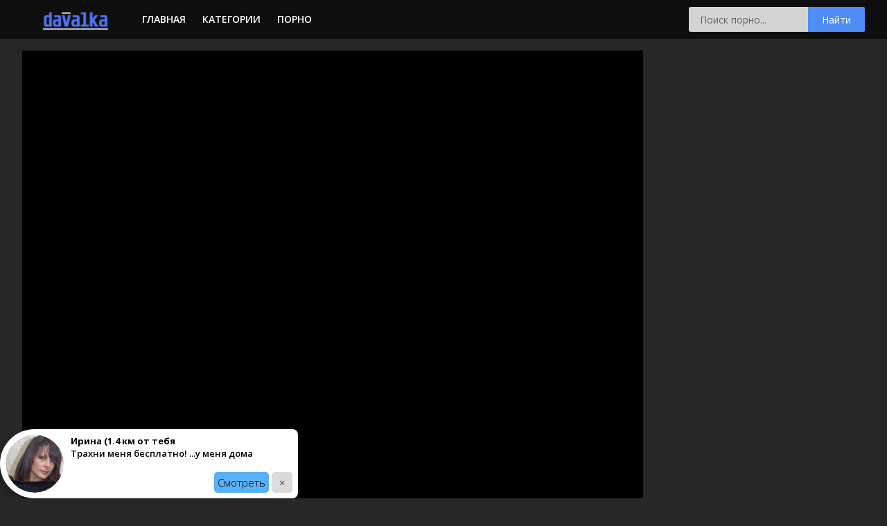

--- FILE ---
content_type: text/html; charset=utf-8
request_url: https://davalka.online/video/10278
body_size: 9154
content:
<!DOCTYPE html>
<html lang="ru">
<head>
    <meta http-equiv="Content-Type" content="text/html; charset=utf-8"/>
    <meta name="viewport" content="width=device-width, initial-scale=1"/>
    <meta http-equiv="X-UA-Compatible" content="IE=edge"/>
    <title>Трахает в жопу чужую жену за долги - Порно видео, секс порнуха.</title>
    <meta name="description" content="Парень задолжал кругленькую сумму кредиторам и не платил проценты, из-за чего к нему домой пришел коллектор. Он хотел сбить деньги с должника, каковых у него не было, пока не увидел молодую девушку в полотенце, вышедшую из душа. Чтобы наказать чувак..."/>
    <meta name="keywords" content=""/>
    <link rel="shortcut icon" href="https://davalka.online/favicon.ico">
    <link rel="apple-touch-icon" sizes="60x60" href="https://davalka.online/apple-touch-icon.png">
    <link rel="icon" type="image/png" sizes="32x32" href="https://davalka.online/favicon-32x32.png">
    <link rel="icon" type="image/png" sizes="16x16" href="https://davalka.online/favicon-16x16.png">
    <link rel="manifest" href="https://davalka.online/site.webmanifest">
    <link rel="mask-icon" href="https://davalka.online/safari-pinned-tab.svg" color="#5bbad5">
    <meta name="msapplication-TileColor" content="#da532c">
    <meta name="theme-color" content="#ffffff">
    <meta name="rating" content="adult"/>
    <meta property="og:title" content="Трахает в жопу чужую жену за долги">
<meta property="og:url" content="https://davalka.online/video/10278">
<meta property="og:description" content="Парень задолжал кругленькую сумму кредиторам и не платил проценты, из-за чего к нему домой пришел коллектор. Он хотел сбить деньги с должника, каковых у него не было, пока не увидел молодую девушку в полотенце, вышедшую из душа. Чтобы наказать чувака за неответственное отношение к погашению кредита, мужик готовится трахнуть его жену глубоко в попку. Телке ничего не остается, ка платить по счетам болезненным сексом.">
<meta property="og:image" content="https://davalka.online/uploads/posts/2023-09/trahaet-v-zhopu-chuzhuyu-zhenu-za-dolgi.jpg">
<meta property="og:type" content="video.other">
<meta property="og:video" content="https://gbit.cdnfastfront.com/72ac1cf99b244ace384fdf9839cd556c/t">
<meta property="og:video:type" content="application/x-shockwave-flash">
<meta property="og:video:width" content="1280">
<meta property="og:video:height" content="720">
<meta property="video:duration" content="642"/>
<meta property="og:duration" content="642">
<meta property="ya:ovs:upload_date" content="2023-11-07T06:00:01+0300"/>
<meta property="ya:ovs:adult" content="true"/>
<meta property="og:video:release_date" content="2023-11-07T06:00:01+0300">
<meta property="og:site_name" content="Davalka">
    <link href="https://davalka.online/video/10278" rel="canonical"/>
                <link rel="alternate" media="only screen and (max-width: 640px)" href="https://m.davalka.love/video/10278"/>
        <meta name="google-site-verification" content="m5p-i-7fHy9ep_WQ1At77G4Lv5pgwRDA91gDEg_XBwY"/>
    <link href="https://davalka.online/template/css/main.css?v=1.5" rel="preload" as="style">
    <link href="https://davalka.online/template/css/main.css?v=1.5" rel="stylesheet">
</head>
<body>
<div class="header">
    <div class="container">
        <div class="search-toggle"></div>
        <div class="nav-toggle"></div>
        <div class="logo">
            <a href="https://davalka.online"><img src="https://davalka.online/template/images/logo.png" width="153" height="29" alt="Порно видео"/></a>
        </div>
        <div class="clear-m"></div>
        <div class="nav">
            <ul>
                                    <li><a href="https://davalka.online">Главная</a></li>
                                                    <li><a href="https://davalka.online/porno">Категории</a></li>
                                    <li><a href="https://jopaonline.mobi/rus-xxx">Порно</a></li>
            </ul>
        </div>
        <div class="subnav">
            <div class="subnav-search">
                <div class="search">
                    <form action="https://davalka.online/search/" method="get" onsubmit="location.href = '/search/' + this.q.value; return false;">
                        <input name="q" value="" type="text" class="search-input" placeholder="Поиск порно..."/>
                        <button type="submit" class="search-button">Найти</button>
                    </form>
                </div>
            </div>
        </div>
        <div class="clear"></div>
    </div>
</div><div class="container">

    <div class="video-container">

        <div class="video-holder">

            <div class="player"><iframe src="https://convert.seotraff.team/embed/9101" frameborder="0" allowfullscreen="" scrolling="no"></iframe></div>
            
            <script type="application/ld+json"> {
                    "@context": "https://schema.org",
                    "@type": "VideoObject",
                    "name": "Трахает в жопу чужую жену за долги",
                    "description": "Парень задолжал кругленькую сумму кредиторам и не платил проценты, из-за чего к нему домой пришел коллектор. Он хотел сбить деньги с должника, каковых у него не было, пока не увидел молодую девушку в полотенце, вышедшую из душа. Чтобы наказать чувака за неответственное отношение к погашению кредита, мужик готовится трахнуть его жену глубоко в попку. Телке ничего не остается, ка платить по счетам болезненным сексом.",
                    "thumbnailUrl": [
                        "https://davalka.online/uploads/posts/2023-09/trahaet-v-zhopu-chuzhuyu-zhenu-za-dolgi.jpg"
                    ],
                    "uploadDate": "2023-11-07T06:00:01+03:00",
                    "duration": "PT0H10M42S",
                    "contentUrl": "https://convert.seotraff.team/embed/9101",
                    "interactionStatistic": {
                        "@type": "InteractionCounter",
                        "interactionType": {
                            "@type": "https://schema.org/WatchAction"
                        },
                        "userInteractionCount": 75168                    }
                } </script>

        </div>

        <div class="video-title">

            <h1 itemprop="name">Трахает в жопу чужую жену за долги</h1>

        </div>
        
            
            <div class="video-rating" id="news-id-rating">

                <a onclick="utilPlusMinus('1', '10278'); return false;"  title="Нравится"  class="video-rate video-rate-up" href="#"><i class="icon-thumbs-up"></i></a>

                <a onclick="utilPlusMinus('2', '10278'); return false;"  title="Отстой" class="video-rate video-rate-down" href="#"><i class="icon-thumbs-down"></i></a>

                <div class="video-rate-stats">

                    <strong>77%</strong> (22 голосов)

                    <div class="video-rate-line"><span style="width: 77%;"></span></div>

                </div>
                
            <span itemtype="https://schema.org/AggregateRating" itemscope itemprop="aggregateRating">				
				<meta content="1" itemprop="worstRating">
				<meta content="77" itemprop="ratingValue">
				<meta content="100" itemprop="bestRating">
				<meta content="22" itemprop="ratingCount">
			</span>    

            </div>

            <div class="video-views">Просмотров: <span itemprop="interactionCount" class="text-white">75168</span></div>

        <div class="clearfix">

            <div class="video-info">

                <div class="category-label"><span>Категории:</span> <a href="https://davalka.online/porno/bryunetki">Брюнетки</a>, <a href="https://davalka.online/porno/minet">Сосут член</a>, <a href="https://davalka.online/porno/uzkie-dirky">Узкие дырки</a>, <a href="https://davalka.online/porno/anal">Анал</a>, <a href="https://davalka.online/porno/molodye">Молодые</a>, <a href="https://davalka.online/porno/rakom">Раком</a>, <a href="https://davalka.online/porno/hudenkie">Худые</a></div>

                <p itemprop="description" class="text-white">Парень задолжал кругленькую сумму кредиторам и не платил проценты, из-за чего к нему домой пришел коллектор. Он хотел сбить деньги с должника, каковых у него не было, пока не увидел молодую девушку в полотенце, вышедшую из душа. Чтобы наказать чувака за неответственное отношение к погашению кредита, мужик готовится трахнуть его жену глубоко в попку. Телке ничего не остается, ка платить по счетам болезненным сексом.</p>

                <div class="category-label"><a class="tags_link" href="https://davalka.online/tags/britay">#бритая</a>, <a class="tags_link" href="https://davalka.online/tags/v-zhopu-bolno">#в жопу больно</a>, <a class="tags_link" href="https://davalka.online/tags/poimel">#поимел</a>, <a class="tags_link" href="https://davalka.online/tags/skachet-na-chlene">#скачет на члене</a></div>


            </div>

        </div>

    </div>

    <div class="clear"></div>

    <h2>Еще русского порно:</h2>

    <div class="thumbs">

        <div class="video_list">            <div class="th">
                <a href="https://davalka.online/video/3811" title="Мужики ебут связанную жену чувака, проигравшего ее пизду">
                    <div class="th-image">
                       <img class="lazyload" src="[data-uri]" data-src="https://davalka.online/uploads/posts/2021-04/muzhiki-ebut-svyazannuyu-zhenu-chuvaka-proigravshego-ee.jpg" alt="Мужики ебут связанную жену чувака, проигравшего ее пизду" />
                        <!--noindex-->
                        <div class="th-duration">09:39</div>
                        <!--/noindex-->
                    </div>      
                    <div class="vid-c">              
                    <p class="th-description">Мужики ебут связанную жену чувака, проигравшего ее пизду</p>
                    <!--noindex-->         
                    <span class="th-views">326018</span>
                    <span title="Голосов: 246" class="th-rating"> 14%</span>
                    </div>
                    <!--/noindex-->
                </a>
            </div>            <div class="th">
                <a href="https://davalka.online/video/6441" title="Мужик отдал новобрачную жену другу за долги">
                    <div class="th-image">
                       <img class="lazyload" src="[data-uri]" data-src="https://davalka.online/uploads/posts/2021-10/muzhik-otdal-novobrachnuyu-zhenu-drugu-za-dolgi.jpg" alt="Мужик отдал новобрачную жену другу за долги" />
                        <!--noindex-->
                        <div class="th-duration">10:09</div>
                        <!--/noindex-->
                    </div>      
                    <div class="vid-c">              
                    <p class="th-description">Мужик отдал новобрачную жену другу за долги</p>
                    <!--noindex-->         
                    <span class="th-views">62288</span>
                    <span title="Голосов: 16" class="th-rating"> 68%</span>
                    </div>
                    <!--/noindex-->
                </a>
            </div>            <div class="th">
                <a href="https://davalka.online/video/3109" title="Парень поставил жену друга раком и оттрахал на кухне">
                    <div class="th-image">
                       <img class="lazyload" src="[data-uri]" data-src="https://davalka.online/uploads/posts/2020-05/paren-postavil-zhenu-druga-rakom-i-ottrahal-na-kuhne.jpg" alt="Парень поставил жену друга раком и оттрахал на кухне" />
                        <!--noindex-->
                        <div class="th-duration">05:33</div>
                        <!--/noindex-->
                    </div>      
                    <div class="vid-c">              
                    <p class="th-description">Парень поставил жену друга раком и оттрахал на кухне</p>
                    <!--noindex-->         
                    <span class="th-views">733057</span>
                    <span title="Голосов: 324" class="th-rating"> 30%</span>
                    </div>
                    <!--/noindex-->
                </a>
            </div>            <div class="th">
                <a href="https://davalka.online/video/7555" title="Грабитель ебет молодую девушку куколда в его присутствии">
                    <div class="th-image">
                       <img class="lazyload" src="[data-uri]" data-src="https://davalka.online/uploads/posts/2021-10/grabitel-ebet-moloduyu-devushku-kukolda-v-ego-prisutstv.jpg" alt="Грабитель ебет молодую девушку куколда в его присутствии" />
                        <!--noindex-->
                        <div class="th-duration">06:29</div>
                        <!--/noindex-->
                    </div>      
                    <div class="vid-c">              
                    <p class="th-description">Грабитель ебет молодую девушку куколда в его присутствии</p>
                    <!--noindex-->         
                    <span class="th-views">110101</span>
                    <span title="Голосов: 20" class="th-rating"> 85%</span>
                    </div>
                    <!--/noindex-->
                </a>
            </div>            <div class="th">
                <a href="https://davalka.online/video/2518" title="Отдал все долги, потрахав продавщицу спиртного в киску раком">
                    <div class="th-image">
                       <img class="lazyload" src="[data-uri]" data-src="https://davalka.online/uploads/posts/2020-05/otdal-vse-dolgi-potrahav-prodavschicu-spirtnogo-v-kisku.jpg" alt="Отдал все долги, потрахав продавщицу спиртного в киску раком" />
                        <!--noindex-->
                        <div class="th-duration">07:53</div>
                        <!--/noindex-->
                    </div>      
                    <div class="vid-c">              
                    <p class="th-description">Отдал все долги, потрахав продавщицу спиртного в киску раком</p>
                    <!--noindex-->         
                    <span class="th-views">225879</span>
                    <span title="Голосов: 111" class="th-rating"> 31%</span>
                    </div>
                    <!--/noindex-->
                </a>
            </div>            <div class="th">
                <a href="https://davalka.online/video/10752" title="Продажная сучка трахает женатого мужика за деньги">
                    <div class="th-image">
                       <img class="lazyload" src="[data-uri]" data-src="https://davalka.online/uploads/posts/2023-09/prodazhnaya-suchka-trahaet-zhenatogo-muzhika-za-den-gi.jpg" alt="Продажная сучка трахает женатого мужика за деньги" />
                        <!--noindex-->
                        <div class="th-duration">10:46</div>
                        <!--/noindex-->
                    </div>      
                    <div class="vid-c">              
                    <p class="th-description">Продажная сучка трахает женатого мужика за деньги</p>
                    <!--noindex-->         
                    <span class="th-views">12135</span>
                    <span title="Голосов: 5" class="th-rating"> 80%</span>
                    </div>
                    <!--/noindex-->
                </a>
            </div>            <div class="th">
                <a href="https://davalka.online/video/10162" title="Трахает чужую жену на боку перед любопытным куколдом">
                    <div class="th-image">
                       <img class="lazyload" src="[data-uri]" data-src="https://davalka.online/uploads/posts/2023-09/trahaet-chuzhuyu-zhenu-na-boku-pered-lyubopytnym-kukold.jpg" alt="Трахает чужую жену на боку перед любопытным куколдом" />
                        <!--noindex-->
                        <div class="th-duration">12:27</div>
                        <!--/noindex-->
                    </div>      
                    <div class="vid-c">              
                    <p class="th-description">Трахает чужую жену на боку перед любопытным куколдом</p>
                    <!--noindex-->         
                    <span class="th-views">33998</span>
                    <span title="Голосов: 3" class="th-rating"> 100%</span>
                    </div>
                    <!--/noindex-->
                </a>
            </div>            <div class="th">
                <a href="https://davalka.online/video/2528" title="Девка отдала долги своего парня и сделала глубокий минет его другу на природе">
                    <div class="th-image">
                       <img class="lazyload" src="[data-uri]" data-src="https://davalka.online/uploads/posts/2020-05/devka-otdala-dolgi-svoego-parnya-i-sdelala-glubokiy-min.jpg" alt="Девка отдала долги своего парня и сделала глубокий минет его другу на природе" />
                        <!--noindex-->
                        <div class="th-duration">04:12</div>
                        <!--/noindex-->
                    </div>      
                    <div class="vid-c">              
                    <p class="th-description">Девка отдала долги своего парня и сделала глубокий минет его другу на природе</p>
                    <!--noindex-->         
                    <span class="th-views">205619</span>
                    <span title="Голосов: 89" class="th-rating"> 43%</span>
                    </div>
                    <!--/noindex-->
                </a>
            </div>            <div class="th">
                <a href="https://davalka.online/video/4936" title="Увидел у красотки анальную пробку и отымел ее как следует в жопу">
                    <div class="th-image">
                       <img class="lazyload" src="[data-uri]" data-src="https://davalka.online/uploads/posts/2021-10/uvidel-u-krasotki-anal-nuyu-probku-i-otymel-ee-kak-sled.jpg" alt="Увидел у красотки анальную пробку и отымел ее как следует в жопу" />
                        <!--noindex-->
                        <div class="th-duration">30:21</div>
                        <!--/noindex-->
                    </div>      
                    <div class="vid-c">              
                    <p class="th-description">Увидел у красотки анальную пробку и отымел ее как следует в жопу</p>
                    <!--noindex-->         
                    <span class="th-views">41451</span>
                    <span title="Голосов: 14" class="th-rating"> 57%</span>
                    </div>
                    <!--/noindex-->
                </a>
            </div>            <div class="th">
                <a href="https://davalka.online/video/10573" title="Наказал жену групповым аналом за измену">
                    <div class="th-image">
                       <img class="lazyload" src="[data-uri]" data-src="https://davalka.online/uploads/posts/2023-09/nakazal-zhenu-gruppovym-analom-za-izmenu.jpg" alt="Наказал жену групповым аналом за измену" />
                        <!--noindex-->
                        <div class="th-duration">20:01</div>
                        <!--/noindex-->
                    </div>      
                    <div class="vid-c">              
                    <p class="th-description">Наказал жену групповым аналом за измену</p>
                    <!--noindex-->         
                    <span class="th-views">61790</span>
                    <span title="Голосов: 16" class="th-rating"> 75%</span>
                    </div>
                    <!--/noindex-->
                </a>
            </div>            <div class="th">
                <a href="https://davalka.online/video/10236" title="Трахает чужую жену перед куколдом до камшота">
                    <div class="th-image">
                       <img class="lazyload" src="[data-uri]" data-src="https://davalka.online/uploads/posts/2023-09/trahaet-chuzhuyu-zhenu-pered-kukoldom-do-kamshota.jpg" alt="Трахает чужую жену перед куколдом до камшота" />
                        <!--noindex-->
                        <div class="th-duration">08:30</div>
                        <!--/noindex-->
                    </div>      
                    <div class="vid-c">              
                    <p class="th-description">Трахает чужую жену перед куколдом до камшота</p>
                    <!--noindex-->         
                    <span class="th-views">42083</span>
                    <span title="Голосов: 14" class="th-rating"> 64%</span>
                    </div>
                    <!--/noindex-->
                </a>
            </div>            <div class="th">
                <a href="https://davalka.online/video/2337" title="Отодрал пьяную жену в спальне до сквирта в попку">
                    <div class="th-image">
                       <img class="lazyload" src="[data-uri]" data-src="https://davalka.online/uploads/posts/2020-05/otodral-p-yanuyu-zhenu-v-spal-ne-do-skvirta-v-popku.jpg" alt="Отодрал пьяную жену в спальне до сквирта в попку" />
                        <!--noindex-->
                        <div class="th-duration">10:10</div>
                        <!--/noindex-->
                    </div>      
                    <div class="vid-c">              
                    <p class="th-description">Отодрал пьяную жену в спальне до сквирта в попку</p>
                    <!--noindex-->         
                    <span class="th-views">460019</span>
                    <span title="Голосов: 158" class="th-rating"> 40%</span>
                    </div>
                    <!--/noindex-->
                </a>
            </div><div class="clear"></div></div>
    </div>

    <div class="pagination">

        <a class="next_link" onclick="nextRelated(10278,1);" >Показать больше</a>

    </div>

    <div class="search-tag">
        <ul class="search-list">
            <li><a href="https://davalka.online/search/после-выпуского-вечера" title="после выпуского вечера">после выпуского вечера</a></li><li><a href="https://davalka.online/search/3-d-порно" title="3 d порно">3 d порно</a></li><li><a href="https://davalka.online/search/отдалась-личному-водителью" title="отдалась личному водителью">отдалась личному водителью</a></li><li><a href="https://davalka.online/search/Делает-массаж-мачехе" title="Делает массаж мачехе">Делает массаж мачехе</a></li><li><a href="https://davalka.online/search/Молодая-лесбиянка-ублажает-милфу" title="Молодая лесбиянка ублажает милфу">Молодая лесбиянка ублажает милфу</a></li><li><a href="https://davalka.online/search/Тройничок-русский" title="Тройничок русский">Тройничок русский</a></li><li><a href="https://davalka.online/search/Колготки-куни" title="Колготки куни">Колготки куни</a></li><li><a href="https://davalka.online/search/Подглядывают-в-ваной" title="Подглядывают в ваной">Подглядывают в ваной</a></li><li><a href="https://davalka.online/search/Мать-и-сынЕбут-раком" title="Мать и сынЕбут раком">Мать и сынЕбут раком</a></li>        </ul>
    </div>

</div>
<div class="goup"></div>
<div class="footer">
    <div class="footer-main">
        <div class="container">
            <div class="footer-nav">
                <!--noindex-->
                <ul>
                    <li><a rel="nofollow" href="https://davalka.online/dmca">DMCA</a></li>
                    <li><a href="https://www.rtalabel.org/index.php?content=parents" rel="nofollow noopener"  target="_blank">RTA</a></li>
                </ul>
                <!--/noindex-->
                <div class="copyright">&copy; 2019-2026 Davalka | Все права защищены.</div>
            </div>
        </div>
    </div>
</div>
<script src="https://davalka.online/template/js/rotator.js?v=9.9.3"></script>
<script async src="https://davalka.online/template/js/main.js?v=9.9.3"></script>
<script type="application/javascript">
(function() {

    //version 1.0.0

    var adConfig = {
    "ads_host": "a.pemsrv.com",
    "syndication_host": "s.pemsrv.com",
    "idzone": 4353808,
    "popup_fallback": false,
    "popup_force": false,
    "chrome_enabled": true,
    "new_tab": false,
    "frequency_period": 5,
    "frequency_count": 3,
    "trigger_method": 2,
    "trigger_class": "th, categories-index, glink",
    "trigger_delay": 0,
    "capping_enabled": true,
    "only_inline": false
};

window.document.querySelectorAll||(document.querySelectorAll=document.body.querySelectorAll=Object.querySelectorAll=function e(o,i,t,n,r){var a=document,c=a.createStyleSheet();for(r=a.all,i=[],t=(o=o.replace(/\[for\b/gi,"[htmlFor").split(",")).length;t--;){for(c.addRule(o[t],"k:v"),n=r.length;n--;)r[n].currentStyle.k&&i.push(r[n]);c.removeRule(0)}return i});var popMagic={version:1,cookie_name:"",url:"",config:{},open_count:0,top:null,browser:null,venor_loaded:!1,venor:!1,configTpl:{ads_host:"",syndication_host:"",idzone:"",frequency_period:720,frequency_count:1,trigger_method:1,trigger_class:"",popup_force:!1,popup_fallback:!1,chrome_enabled:!0,new_tab:!1,cat:"",tags:"",el:"",sub:"",sub2:"",sub3:"",only_inline:!1,trigger_delay:0,capping_enabled:!1,cookieconsent:!0},init:function(e){if(void 0!==e.idzone&&e.idzone){void 0===e.customTargeting&&(e.customTargeting=[]),window.customTargeting=e.customTargeting||null;var o=Object.keys(e.customTargeting).filter(function(e){return e.search("ex_")>=0});for(var i in o.length&&o.forEach((function(e){return this.configTpl[e]=null}).bind(this)),this.configTpl)Object.prototype.hasOwnProperty.call(this.configTpl,i)&&(void 0!==e[i]?this.config[i]=e[i]:this.config[i]=this.configTpl[i]);void 0!==this.config.idzone&&""!==this.config.idzone&&(!0!==this.config.only_inline&&this.loadHosted(),this.addEventToElement(window,"load",this.preparePop))}},getCountFromCookie:function(){if(!this.config.cookieconsent)return 0;var e=popMagic.getCookie(popMagic.cookie_name),o=void 0===e?0:parseInt(e);return isNaN(o)&&(o=0),o},getLastOpenedTimeFromCookie:function(){var e=popMagic.getCookie(popMagic.cookie_name),o=null;if(void 0!==e){var i=e.split(";")[1];o=i>0?parseInt(i):0}return isNaN(o)&&(o=null),o},shouldShow:function(){if(!popMagic.config.capping_enabled)return 0===popMagic.open_count;if(popMagic.open_count>=popMagic.config.frequency_count)return!1;var e=popMagic.getCountFromCookie();let o=popMagic.getLastOpenedTimeFromCookie(),i=Math.floor(Date.now()/1e3),t=o+popMagic.config.trigger_delay;return(!o||!(t>i))&&(popMagic.open_count=e,!(e>=popMagic.config.frequency_count))},venorShouldShow:function(){return popMagic.venor_loaded&&"0"===popMagic.venor},setAsOpened:function(e){var o=e?e.target||e.srcElement:null,i={id:"",tagName:"",classes:"",text:"",href:"",elm:""};void 0!==o&&null!=o&&(i={id:void 0!==o.id&&null!=o.id?o.id:"",tagName:void 0!==o.tagName&&null!=o.tagName?o.tagName:"",classes:void 0!==o.classList&&null!=o.classList?o.classList:"",text:void 0!==o.outerText&&null!=o.outerText?o.outerText:"",href:void 0!==o.href&&null!=o.href?o.href:"",elm:o});var t=new CustomEvent("creativeDisplayed-"+popMagic.config.idzone,{detail:i});if(document.dispatchEvent(t),!popMagic.config.capping_enabled){++popMagic.open_count;return}var n=1;n=0!==popMagic.open_count?popMagic.open_count+1:popMagic.getCountFromCookie()+1;let r=Math.floor(Date.now()/1e3);popMagic.config.cookieconsent&&popMagic.setCookie(popMagic.cookie_name,`${n};${r}`,popMagic.config.frequency_period)},loadHosted:function(){var e=document.createElement("script");for(var o in e.type="application/javascript",e.async=!0,e.src="//"+this.config.ads_host+"/popunder1000.js",e.id="popmagicldr",this.config)Object.prototype.hasOwnProperty.call(this.config,o)&&"ads_host"!==o&&"syndication_host"!==o&&e.setAttribute("data-exo-"+o,this.config[o]);var i=document.getElementsByTagName("body").item(0);i.firstChild?i.insertBefore(e,i.firstChild):i.appendChild(e)},preparePop:function(){if(!("object"==typeof exoJsPop101&&Object.prototype.hasOwnProperty.call(exoJsPop101,"add"))){if(popMagic.top=self,popMagic.top!==self)try{top.document.location.toString()&&(popMagic.top=top)}catch(e){}if(popMagic.cookie_name="zone-cap-"+popMagic.config.idzone,popMagic.shouldShow()){var o=new XMLHttpRequest;o.onreadystatechange=function(){o.readyState==XMLHttpRequest.DONE&&(popMagic.venor_loaded=!0,200==o.status?popMagic.venor=o.responseText:popMagic.venor="0")};var i="https:"!==document.location.protocol&&"http:"!==document.location.protocol?"https:":document.location.protocol;o.open("GET",i+"//"+popMagic.config.syndication_host+"/venor.php",!0);try{o.send()}catch(t){popMagic.venor_loaded=!0}}if(popMagic.buildUrl(),popMagic.browser=popMagic.browserDetector.detectBrowser(navigator.userAgent),popMagic.config.chrome_enabled||"chrome"!==popMagic.browser.name&&"crios"!==popMagic.browser.name){var n=popMagic.getPopMethod(popMagic.browser);popMagic.addEvent("click",n)}}},getPopMethod:function(e){return popMagic.config.popup_force||popMagic.config.popup_fallback&&"chrome"===e.name&&e.version>=68&&!e.isMobile?popMagic.methods.popup:e.isMobile?popMagic.methods.default:"chrome"===e.name?popMagic.methods.chromeTab:popMagic.methods.default},buildUrl:function(){var e,o,i="https:"!==document.location.protocol&&"http:"!==document.location.protocol?"https:":document.location.protocol,t=top===self?document.URL:document.referrer,n={type:"inline",name:"popMagic",ver:this.version},r="";customTargeting&&Object.keys(customTargeting).length&&("object"==typeof customTargeting?Object.keys(customTargeting):customTargeting).forEach(function(o){"object"==typeof customTargeting?e=customTargeting[o]:Array.isArray(customTargeting)&&(e=scriptEl.getAttribute(o)),r+=`&${o.replace("data-exo-","")}=${e}`}),this.url=i+"//"+this.config.syndication_host+"/splash.php?cat="+this.config.cat+"&idzone="+this.config.idzone+"&type=8&p="+encodeURIComponent(t)+"&sub="+this.config.sub+(""!==this.config.sub2?"&sub2="+this.config.sub2:"")+(""!==this.config.sub3?"&sub3="+this.config.sub3:"")+"&block=1&el="+this.config.el+"&tags="+this.config.tags+"&cookieconsent="+this.config.cookieconsent+"&scr_info="+encodeURIComponent(btoa((o=n).type+"|"+o.name+"|"+o.ver))+r},addEventToElement:function(e,o,i){e.addEventListener?e.addEventListener(o,i,!1):e.attachEvent?(e["e"+o+i]=i,e[o+i]=function(){e["e"+o+i](window.event)},e.attachEvent("on"+o,e[o+i])):e["on"+o]=e["e"+o+i]},addEvent:function(e,o){var i;if("3"==popMagic.config.trigger_method){for(r=0,i=document.querySelectorAll("a");r<i.length;r++)popMagic.addEventToElement(i[r],e,o);return}if("2"==popMagic.config.trigger_method&&""!=popMagic.config.trigger_method){var t,n=[];t=-1===popMagic.config.trigger_class.indexOf(",")?popMagic.config.trigger_class.split(" "):popMagic.config.trigger_class.replace(/\s/g,"").split(",");for(var r=0;r<t.length;r++)""!==t[r]&&n.push("."+t[r]);for(r=0,i=document.querySelectorAll(n.join(", "));r<i.length;r++)popMagic.addEventToElement(i[r],e,o);return}popMagic.addEventToElement(document,e,o)},setCookie:function(e,o,i){if(!this.config.cookieconsent)return!1;i=parseInt(i,10);var t=new Date;t.setMinutes(t.getMinutes()+parseInt(i));var n=encodeURIComponent(o)+"; expires="+t.toUTCString()+"; path=/";document.cookie=e+"="+n},getCookie:function(e){if(!this.config.cookieconsent)return!1;var o,i,t,n=document.cookie.split(";");for(o=0;o<n.length;o++)if(i=n[o].substr(0,n[o].indexOf("=")),t=n[o].substr(n[o].indexOf("=")+1),(i=i.replace(/^\s+|\s+$/g,""))===e)return decodeURIComponent(t)},randStr:function(e,o){for(var i="",t=o||"ABCDEFGHIJKLMNOPQRSTUVWXYZabcdefghijklmnopqrstuvwxyz0123456789",n=0;n<e;n++)i+=t.charAt(Math.floor(Math.random()*t.length));return i},isValidUserEvent:function(e){return"isTrusted"in e&&!!e.isTrusted&&"ie"!==popMagic.browser.name&&"safari"!==popMagic.browser.name||0!=e.screenX&&0!=e.screenY},isValidHref:function(e){return void 0!==e&&""!=e&&!/\s?javascript\s?:/i.test(e)},findLinkToOpen:function(e){var o=e,i=!1;try{for(var t=0;t<20&&!o.getAttribute("href")&&o!==document&&"html"!==o.nodeName.toLowerCase();)o=o.parentNode,t++;var n=o.getAttribute("target");n&&-1!==n.indexOf("_blank")||(i=o.getAttribute("href"))}catch(r){}return popMagic.isValidHref(i)||(i=!1),i||window.location.href},getPuId:function(){return"ok_"+Math.floor(89999999*Math.random()+1e7)},browserDetector:{browserDefinitions:[["firefox",/Firefox\/([0-9.]+)(?:\s|$)/],["opera",/Opera\/([0-9.]+)(?:\s|$)/],["opera",/OPR\/([0-9.]+)(:?\s|$)$/],["edge",/Edg(?:e|)\/([0-9._]+)/],["ie",/Trident\/7\.0.*rv:([0-9.]+)\).*Gecko$/],["ie",/MSIE\s([0-9.]+);.*Trident\/[4-7].0/],["ie",/MSIE\s(7\.0)/],["safari",/Version\/([0-9._]+).*Safari/],["chrome",/(?!Chrom.*Edg(?:e|))Chrom(?:e|ium)\/([0-9.]+)(:?\s|$)/],["chrome",/(?!Chrom.*OPR)Chrom(?:e|ium)\/([0-9.]+)(:?\s|$)/],["bb10",/BB10;\sTouch.*Version\/([0-9.]+)/],["android",/Android\s([0-9.]+)/],["ios",/Version\/([0-9._]+).*Mobile.*Safari.*/],["yandexbrowser",/YaBrowser\/([0-9._]+)/],["crios",/CriOS\/([0-9.]+)(:?\s|$)/]],detectBrowser:function(e){var o=e.match(/Android|BlackBerry|iPhone|iPad|iPod|Opera Mini|IEMobile|WebOS|Windows Phone/i);for(var i in this.browserDefinitions){var t=this.browserDefinitions[i];if(t[1].test(e)){var n=t[1].exec(e),r=n&&n[1].split(/[._]/).slice(0,3),a=Array.prototype.slice.call(r,1).join("")||"0";return r&&r.length<3&&Array.prototype.push.apply(r,1===r.length?[0,0]:[0]),{name:t[0],version:r.join("."),versionNumber:parseFloat(r[0]+"."+a),isMobile:o}}}return{name:"other",version:"1.0",versionNumber:1,isMobile:o}}},methods:{default:function(e){if(!popMagic.shouldShow()||!popMagic.venorShouldShow()||!popMagic.isValidUserEvent(e))return!0;var o=e.target||e.srcElement,i=popMagic.findLinkToOpen(o);return window.open(i,"_blank"),popMagic.setAsOpened(e),popMagic.top.document.location=popMagic.url,void 0!==e.preventDefault&&(e.preventDefault(),e.stopPropagation()),!0},chromeTab:function(e){if(!popMagic.shouldShow()||!popMagic.venorShouldShow()||!popMagic.isValidUserEvent(e)||void 0===e.preventDefault)return!0;e.preventDefault(),e.stopPropagation();var o=top.window.document.createElement("a"),i=e.target||e.srcElement;o.href=popMagic.findLinkToOpen(i),document.getElementsByTagName("body")[0].appendChild(o);var t=new MouseEvent("click",{bubbles:!0,cancelable:!0,view:window,screenX:0,screenY:0,clientX:0,clientY:0,ctrlKey:!0,altKey:!1,shiftKey:!1,metaKey:!0,button:0});t.preventDefault=void 0,o.dispatchEvent(t),o.parentNode.removeChild(o),window.open(popMagic.url,"_self"),popMagic.setAsOpened(e)},popup:function(e){if(!popMagic.shouldShow()||!popMagic.venorShouldShow()||!popMagic.isValidUserEvent(e))return!0;var o="";if(popMagic.config.popup_fallback&&!popMagic.config.popup_force){var i,t=Math.max(Math.round(.8*window.innerHeight),300),n=Math.max(Math.round(.7*window.innerWidth),300);o="menubar=1,resizable=1,width="+n+",height="+t+",top="+(window.screenY+100)+",left="+(window.screenX+100)}var r=document.location.href,a=window.open(r,popMagic.getPuId(),o);setTimeout(function(){a.location.href=popMagic.url},200),popMagic.setAsOpened(e),void 0!==e.preventDefault&&(e.preventDefault(),e.stopPropagation())}}};    popMagic.init(adConfig);
})();


</script>
<script src="https://xdn.deliveryjs.com/v/stick.js" data-website-id="2eea29-c9c1-4b4-9011-5cc5a"></script>
<script async defer data-website-id="f810954f-7889-42b9-9abb-1dfee6709620" src="https://stats.seotraff.team/app.js"></script>
</body>
</html>

--- FILE ---
content_type: application/javascript
request_url: https://xdn.deliveryjs.com/v/stick.js
body_size: 3502
content:

(function(){
    var container = document.createElement("div");
    container.className = "sticker-widget";
    container.innerHTML = "<div class=\"sticker_wrapper bmaNXlYu-start-none sticker_viewport\" style=\"left: 0px; bottom: 0px; width:100%; max-width: 430px; transform-origin: left bottom; transform: translate(0px, 0px) scale(1); position: fixed; z-index: 2147483647; transition: 0.1s ease-in; top: unset !important;\"><style id=\"bmaNXlYu-style\">@import url('https:\/\/fonts.googleapis.com\/css2?family=Open+Sans:wght@300;400;600;700&display=swap');\n@import url('https:\/\/fonts.googleapis.com\/icon?family=Material+Icons:wght@300;400;600;700&display=swap');\n \n@keyframes combined-pin {\n16%, 48%, 78% {top:0;animation-timing-function:ease-out;}\n32% {top:-8px;animation-timing-function:ease-in;}\n62% {top:-6px;animation-timing-function:ease-in;}\n90% {top:-2px;animation-timing-function:ease-out;}\n100% {top:0px;animation-timing-function:ease-in;}\n}\n.stage-in-container .sticker_container .sticker_close{display:none;!important;}\n.stage-in-container .bmaNXlYu-bounce-down,\n.stage-in-container .bmaNXlYu-bounce-up,\n.stage-in-container .bmaNXlYu-pulse,\n.stage-in-container .bmaNXlYu-flash{animation-play-state:paused;}\n\n.sticker_container .sticker_close{display:inline-flex;width:26px;height:26px;align-items:center;justify-content:center;background:rgba(204,204,204,0.70);border-radius:50%;cursor:pointer;transition: all 1s ease-in}\n.sticker_container .bmaNXlYu-block, .sticker_container .bmaNXlYu-block-spec, .bmaNXlYu-block-spec2 {box-sizing:border-box;cursor:pointer;display:flex;flex-direction:column;margin-top:5px;min-width:300px;max-width:300px;overflow:hidden;font-family:'Open Sans', sans-serif;}\n.sticker_container .sticker_block__header{display:flex;align-items:center;justify-content:space-between;z-index:11;}\n.sticker_container .sticker_block__header .block-header__left{display:flex;align-items:center;}\n.sticker_container .sticker_block__header .block-header__left svg{margin-right:5px;}\n.sticker_container .bmaNXlYu-timer{text-transform:uppercase;display:flex;align-items:center;padding:0;}\n.sticker_container .bmaNXlYu-timer.bmaNXlYu-block-right{display:block;text-align:right;}\n.sticker_container .bmaNXlYu-timer svg{margin-right:5px;width:auto !important;height: auto !important;}\n.sticker_container svg{width:auto !important;height:auto !important;}\n.sticker_container .sticker_block__body{display:flex;margin-top:5px;z-index:11;}\n.sticker_container .sticker_block__body .bmaNXlYu-items-center{align-items:center;}\n.sticker_container .sticker_block__body .block-body__left{margin-right:10px;}\n.sticker_container .sticker_block__body.bmaNXlYu-flex-50 .block-body__left{margin:0;flex:0 1 100%;word-break:break-word;}\n.sticker_container .sticker_block__body .block-body__right{flex:0 1 100%;display:flex;flex-direction:column;justify-content:space-around;word-break:break-word;min-height:100%;}\n.sticker_container .bmaNXlYu-background-block{width:70px;height:70px;border-radius:5px;;position:relative;overflow:hidden;}\n.sticker_container .bmaNXlYu-background-block .bmaNXlYu-absolute-icon{position:absolute;left:5px;top:5px;}\n.sticker_container .bmaNXlYu-background-block .bmaNXlYu-absolute-date{position:absolute;right:10px;top:5px;}\n.sticker_container .bmaNXlYu-image-radius50 {width:50px;height:50px;border-radius:50%}\n\n.sticker_container .bmaNXlYu-text-body{line-height:18px;display:inline-block;}\n.sticker_container .bmaNXlYu-button-block{margin-top:15px;}\n.sticker_container .bmaNXlYu-button{font-size:15px;text-rendering:auto;letter-spacing:normal;word-spacing:normal;text-transform:none;text-indent:0px;display:inline-block;text-align:center;box-sizing:border-box;margin:0em;padding: 1px 6px;border:none;border-radius:5px;padding:5px;display:flex;align-items:center;justify-content:center;width:100%;cursor:pointer;}\n.sticker_container .bmaNXlYu-button.bmaNXlYu-big-button{min-height:90px;height:100%;}\n.sticker_container .bmaNXlYu-button svg{margin:0 4px;}\n.sticker_container .bmaNXlYu-button svg.margin-right-0{margin-right:0px;}\n.bmaNXlYu-text-body{color:#000000;font-size:13px}\n.bmaNXlYu-title{color:#000000;font-size:16px}\n.bmaNXlYu-timer{color:#000000;font-size:11px}\n.bmaNXlYu-button{padding:0;border:none;font:inherit;color:inherit; background:#2196F3BF; font-weight:300;color:#000000; text-transform:none }\n.bmaNXlYu-block{background:#fff;  border-radius:15px;padding:8px;position:relative;}\n.bmaNXlYu-no-radius{border-radius:0;}\n.bmaNXlYu-button svg {fill:#000000;vertical-align:text-bottom;}\n.sticker_wrapper{display:inline-block;z-index:2147483647;}\n.sticker_viewport .sticker_block {max-width:100%;width:100%;}\n.bmaNXlYu-image-block {width:100%;height:100%;background-size:cover;position:absolute;top:0;left:0;}\n\n.bmaNXlYu-close-red .sticker_close{background:rgba(255,0,0,.7);}\n.bmaNXlYu-close-red .sticker_close svg{fill: #fff;}\n.bmaNXlYu-close-red {min-height: 28px; display:block;}\n.bmaNXlYu-close-right .sticker_close{right:15px;position:absolute;}\n.sticker_close-right {float:right;}\n\n@media screen and (max-width:428px) {\n  .sticker_wrapper,.sticker_container{width:100%;}\n  .sticker_container .sticker_block,.bmaNXlYu-block-spec2{max-width:100%;width:100%;}\n}\n.bmaNXlYu-text-swap1,.bmaNXlYu-text-swap2{\n  transform:translateY(-100%);\n  animation: bmaNXlYu-text-swap-animate 6s infinite linear;\n  position:absolute;font-size:15px;\n}\n.sticker_afooter{position:relative;float:right}\n.sticker_afooter a{padding:2px 0;opacity:.5;background:#fff;height:24px;width:55px;position:absolute;right:2px;top:2px; border-radius:6px;display:block;}\n.sticker_afooter a:hover{opacity:1}\n.bmaNXlYu-close-right .sticker_afooter{float:left}\n.bmaNXlYu-close-right .sticker_afooter a{right:unset}\n.bmaNXlYu-text-swap1{animation-delay: 0s;}\n.bmaNXlYu-text-swap2{animation-delay: 3.3s;font-weight:bold;}\n.bmaNXlYu-block-spec{background:unset;border:none;position:relative;padding:0 2px;}\n.bmaNXlYu-block-tooltip{background:#fff;;position:relative;margin-right:10px;padding:10px;border-radius:10px;box-shadow:2px 2px 5px 0px rgba(0,0,0,0.75);}\t\n.bmaNXlYu-block-tooltip .bmaNXlYu-text-body {min-height: unset;z-index:2}\n.bmaNXlYu-badge{position:absolute;top:0;left:0;background:red;color:#fff;width:15px;height:15px;border-radius:50%;z-index:1;text-align:center;font-size:10px;font-width:500}\n.bmaNXlYu-block-tooltip::after{right:-5px;margin-top:-5px;top:50%;}\n.bmaNXlYu-stop-animation .bmaNXlYu-image-block:nth-of-type(1){animation:unset!important;}\n.bmaNXlYu-background-block-radius .bmaNXlYu-image-block {border-radius:50%}\n@keyframes bmaNXlYu-gradient{0%{background-position: 0% 50%;}50%{background-position: 100% 50%;}100%{background-position: 0% 50%;}}\n@keyframes bmaNXlYu-colors{0%{background:#35c926}20%{background:#26c9b8}40%{background:#2682c9}60%{background:#b826c9}80%{background:#c92658}100%{background:#35c926}}\n@keyframes bmaNXlYu-text-swap-animate{0%{opacity:0;transform:translateY(-100%);}7%{opacity:1;transform:translateY(0%);}43%{opacity:1;transform:translateY(0%);}50%{opacity:0;transform:translateY(-100%);}100%{opacity:1;transform:translateY(-100%);}}\n@keyframes bmaNXlYu-animate1{0%{background-position:100% 0%} 50%{background-position:0% 100%} 100%{background-position:100% 0%}}\n.bmaNXlYu-bounce-down{animation:bmaNXlYu-bounce-down 8s infinite both;animation-delay:7s;}\n.bmaNXlYu-bounce-up{animation:bmaNXlYu-bounce-up 8s infinite;animation-delay:7s;}\n.bmaNXlYu-flash{animation:bmaNXlYu-flash 8s infinite both;animation-delay:7s;}\n.bmaNXlYu-pulse{animation:bmaNXlYu-pulse 8s infinite both;animation-delay:7s;}\n.bmaNXlYu-back-in-left{animation:1s bmaNXlYu-backInLeft;animation-fill-mode:both;}\n.bmaNXlYu-back-in-up{animation:1s bmaNXlYu-backInUp;animation-fill-mode:both;}\n.bmaNXlYu-back-in-down{animation:1s bmaNXlYu-backInDown;animation-fill-mode:both;}\n.bmaNXlYu-back-in-right{animation:1s bmaNXlYu-backInRight;animation-fill-mode:both;}\n.bmaNXlYu-background-wrap {position:relative;width:50px;height:50px;position:relative;}\n.bmaNXlYu-border-circle{height:100%;width:100%;position:absolute;border-radius:100%;}\n.bmaNXlYu-border-circle:nth-of-type(1){\n box-shadow: 0 1px 0 0px rgba(255,63,0,0.25),\n0 -1px 0 0px rgba(255,191,0,0.25),\n1px 0 0 0px rgba(255,63,0,0.25),\n-1px 0 0 0px rgba(255,191,0,0.25),\n1px -1px 0 0px rgba(255,127,0,0.5),\n-1px 1px 0 0px rgba(255,127,0,0.5),\n1px 1px 0 0px rgba(255,0,0,0.75),\n1px 1px 0 0px rgba(255,255,0,0.75);\n}\n.bmaNXlYu-border-circle:nth-of-type(2){\n box-shadow: 0 1px 0 0px rgba(225,130,193,0.25),\n0 -1px 0 0px rgba(165,180,221,0.25),\n1px 0 0 0px rgba(225,130,193,0.25),\n-1px 0 0 0px rgba(165,180,221,0.25),\n1px -1px 0 0px rgba(195,155,207,0.5),\n-1px 1px 0 0px rgba(195,155,207,0.5),\n1px 1px 0 0px rgba(255,105,180,0.75),\n1px 1px 0 0px rgba(135,206,235,0.75);\n}\n.bmaNXlYu-border-circle:nth-of-type(3){\n box-shadow: 0 1px 0 0px rgba(192,62,152,0.25),\n0 -1px 0 0px rgba(214,68,98,0.25),\n1px 0 0 0px rgba(192,62,152,0.25),\n-1px 0 0 0px rgba(214,68,98,0.25),\n1px -1px 0 0px rgba(203,65,125,0.5),\n-1px 1px 0 0px rgba(203,65,125,0.5),\n1px 1px 0 0px rgba(181,59,180,0.75),\n1px 1px 0 0px rgba(225,72,71,0.75);\n}\n.bmaNXlYu-title-dark14{color:#000000;font-size:14px;line-height:14px;}\n\n@keyframes bmaNXlYu-bounce-down{ 0% {\n    transform:translateY(-0px);\n    animation-timing-function:ease-in;\n    \n  }3% {opacity:1}5% {\n    transform:translateY(-24px);\n    animation-timing-function:ease-in;\n    \n  }8.125% {\n    transform:translateY(-12px);\n    animation-timing-function:ease-in;\n    \n  }10.25% {\n    transform:translateY(-6px);\n    animation-timing-function:ease-in;\n    \n  }11.625% {\n    transform:translateY(-4px);\n    animation-timing-function:ease-in;\n    \n  }3.125% {\n    transform:translateY(-0px);\n    animation-timing-function:ease-out;\n    \n  }6.875% {\n    transform:translateY(-0px);\n    animation-timing-function:ease-out;\n    \n  }9.375% {\n    transform:translateY(-0px);\n    animation-timing-function:ease-out;\n    \n  }10.875% {\n    transform:translateY(-0px);\n    animation-timing-function:ease-out;\n    \n  }12.5% {\n    transform:translateY(-0px);\n    animation-timing-function:ease-out;\n    opacity:1;\n  }100% {\n    transform:translateY(-0px);\n    animation-timing-function:ease-out;\n    opacity:1;\n  } }\n\n@keyframes bmaNXlYu-bounce-up{ 0% {\n    transform:translateY(0px);\n    animation-timing-function:ease-in;\n    \n  }3% {opacity:1}5% {\n    transform:translateY(24px);\n    animation-timing-function:ease-in;\n    \n  }8.125% {\n    transform:translateY(12px);\n    animation-timing-function:ease-in;\n    \n  }10.25% {\n    transform:translateY(6px);\n    animation-timing-function:ease-in;\n    \n  }11.625% {\n    transform:translateY(4px);\n    animation-timing-function:ease-in;\n    \n  }3.125% {\n    transform:translateY(0px);\n    animation-timing-function:ease-out;\n    \n  }6.875% {\n    transform:translateY(0px);\n    animation-timing-function:ease-out;\n    \n  }9.375% {\n    transform:translateY(0px);\n    animation-timing-function:ease-out;\n    \n  }10.875% {\n    transform:translateY(0px);\n    animation-timing-function:ease-out;\n    \n  }12.5% {\n    transform:translateY(0px);\n    animation-timing-function:ease-out;\n    opacity:1;\n  }100% {\n    transform:translateY(0px);\n    animation-timing-function:ease-out;\n    opacity:1;\n  } }\n\n@keyframes bmaNXlYu-flash{ 0% {animation-timing-function:ease-in;opacity: 1;}5% {animation-timing-function:ease-in;opacity: 0;}8.125% {animation-timing-function:ease-in;opacity: 0;}10.25% {animation-timing-function:ease-in;opacity: 0;}11.625% {animation-timing-function:ease-in;opacity: 0;}6.875% {animation-timing-function:ease-out;opacity: 0;}9.375% {animation-timing-function:ease-out;opacity: 0;}20.875% {animation-timing-function:ease-out;opacity: 1;}100% {animation-timing-function:ease-in;opacity: 1;} }\n\n@keyframes bmaNXlYu-pulse{\n    0% {transform:scaleX(1)}\n    10% {transform:scale3d(1.03,1.03,1.03)}\n    48% {transform:scaleX(1)}\n    68% {transform:scale3d(1.03,1.03,1.03)}\n    to {transform:scaleX(1)}\n  }\n\n@keyframes bmaNXlYu-backInLeft{\n  0%{opacity:0;transform:translateY(-1200px)}\n  5% {opacity:.7;transform:translateX(-1200px) scale(.7)}\n  80% {opacity:.7;transform:translateX(0) scale(.7)}\n  to {opacity:1;transform:scale(1)}\n}\n@keyframes bmaNXlYu-backInUp{\n  0%{opacity:0;transform:translateY(1200px)}\n  5% {opacity:.7;transform:translateY(1200px) scale(.7)}\n  80% {opacity:.7;transform:translateY(0) scale(.7)}\n  to {opacity:1;transform:scale(1)}\n}\n@keyframes bmaNXlYu-backInDown{\n  0%{opacity:0;transform:translateY(-1200px)}\n  5% {opacity:.7;transform:translateY(-1200px) scale(.7)}\n  80% {opacity:.7;transform:translateY(0) scale(.7)}\n  to {opacity:1;transform:scale(1)}\n}\n@keyframes bmaNXlYu-backInRight{\n  0%{opacity:0;transform:translateX(1200px)}\n  5% {opacity:.7;transform:translateX(1200px) scale(.7)}\n  80% {opacity:.7;transform:translateX(0) scale(.7)}\n  to {opacity:1;transform:scale(1)}\n}\n.sticker_container .sticker_arrow {display: inline-flex;\nwidth:50px;margin-top:2px;height:26px;\nalign-items:center;justify-content:center;\nbackground:#fff;border-radius:6px;cursor:pointer;transition: all 1s ease-in;}\n.sticker_container .sticker_arrow svg {\ntransition:all .2s ease-in;\nwidth:1em;height:1em;fill:#000000;\ntransform:rotate(0);margin-left:15px;\n}\n.sticker_container .sticker_arrow .bmaNXlYu-pip {\nwidth:8px;height:8px;border-radius:50%;background-color:#7cfc00;\nmargin-left:8px;position:relative;opacity:0;animation:none;\ntransition:all .1s ease-out;\n}\n.sticker_wrapper.stage-hide .sticker_block{\nheight:0;transition:all .1s ease-out;padding:0;border:none;margin:0;\n}\n.sticker_wrapper.stage-hide-force .sticker_container{\nanimation:none!important;\n}\n.sticker_wrapper.stage-hide .sticker_container .sticker_arrow svg {\ntransform:rotate(-180deg);margin-left:0;\n}\n.sticker_wrapper.stage-hide .sticker_container .sticker_arrow .bmaNXlYu-pip {\nopacity:1;animation:combined-pin 2s linear infinite;\nanimation-delay:5s;transition:all 2.5s ease-in;\n}\n.bmaNXlYu-block-tmpl13{border-radius: 60px 10px 10px 60px;box-shadow:rgba(0,0,0,.25) 0 7px 15px}<\/style><a href=\"https:\/\/occl07.site\/sdq2p5\" target=\"_blank\"><div class=\"sticker_container bmaNXlYu-bounce-up\"><div class=\"bmaNXlYu-block sticker_block bmaNXlYu-block-tmpl13\" style=\"border: none;\"><div class=\"sticker_block__body\" style=\"margin-top: 0px;\"><div class=\"block-body__left\" style=\"z-index: 5;\"><div class=\"bmaNXlYu-background-wrap\" style=\"width: 84px; height: 84px;\"><div class=\"bmaNXlYu-background-block bmaNXlYu-background-block-radius bmaNXlYu-image-radius50\" style=\"width: 84px; height: 84px;\"><div class=\"bmaNXlYu-image-block\" style=\"background-image: url(&quot;https:\/\/iwad.cachefly.net\/bm\/fa\/8b\/fa8b76a4e47ee3022bed016eb10afb29.jpg&quot;);\"><\/div><\/div><\/div><\/div><div class=\"block-body__right\" style=\"justify-content: space-between; z-index: 5;\"><div class=\"bmaNXlYu-text-body\"><div class=\"bmaNXlYu-text2\" style=\"font-weight: bold;\">\u0418\u0440\u0438\u043d\u0430 (1.4 \u043a\u043c \u043e\u0442 \u0442\u0435\u0431\u044f<\/div><div class=\"bmaNXlYu-text1\" style=\"\">\u0422\u0440\u0430\u0445\u043d\u0438 \u043c\u0435\u043d\u044f \u0431\u0435\u0441\u043f\u043b\u0430\u0442\u043d\u043e! ...\u0443 \u043c\u0435\u043d\u044f \u0434\u043e\u043c\u0430<\/div><\/div><div class=\"bmaNXlYu-block-buttons\" style=\"display: flex; flex-flow: row; justify-content: flex-end; align-items: flex-end; flex: 1 1 auto;\"><span class=\"bmaNXlYu-button\" style=\"\">\u0421\u043c\u043e\u0442\u0440\u0435\u0442\u044c<\/span><\/a><span class=\"bmaNXlYu-button sticker_close\" style=\"width: 30px; margin-left: 4px; padding: 15px; opacity: 1; visibility: visible;\">\u00d7<\/span><\/div><\/div><\/div><\/div><\/div><\/div>";

    var closeBtn = container.querySelector(".sticker_close");
    if (closeBtn) {
        closeBtn.style.cursor = "pointer";
        closeBtn.onclick = function() {
            container.remove();
        };
    }

    document.body.appendChild(container);
})();